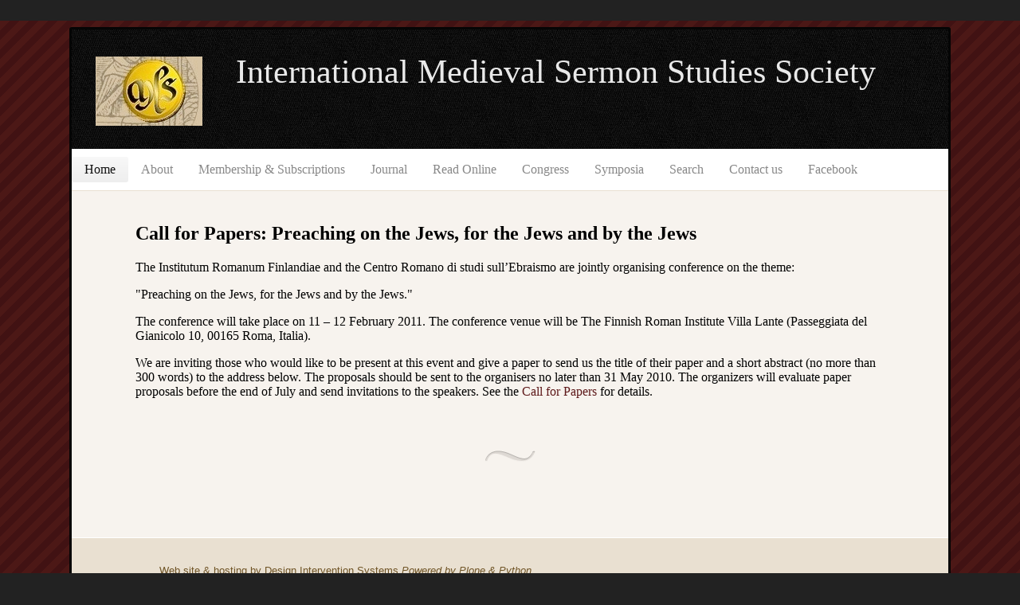

--- FILE ---
content_type: text/html;charset=utf-8
request_url: https://www.imsss.net/new-news/call-for-papers-preaching-on-the-jews-for-the-jews-and-by-the-jews
body_size: 3458
content:
<!DOCTYPE html PUBLIC "-//W3C//DTD XHTML 1.0 Transitional//EN" "http://www.w3.org/TR/xhtml1/DTD/xhtml1-transitional.dtd"><!--[if IE 7]>
<html id="ie7" lang="en">
<![endif]--><!--[if IE 8]>
<html id="ie8" lang="en">
<![endif]--><!--[if !(IE 7) & !(IE 8)]><!--><html xmlns="http://www.w3.org/1999/xhtml" lang="en" xml:lang="en">
<!--<![endif]-->

<head><base href="https://www.imsss.net/new-news/call-for-papers-preaching-on-the-jews-for-the-jews-and-by-the-jews" /><meta http-equiv="Content-Type" content="text/html;charset=UTF-8" />

<meta charset="UTF-8" />
<meta name="viewport" content="width=device-width" />
<title>Call for Papers: Preaching on the Jews, for the Jews and by the Jews — IMSSS</title>

<style type="text/css">@import url(//imsss.net/portal_css/Responsive%20Theme/base.css);</style>
<style type="text/css">@import url(//imsss.net/portal_css/Responsive%20Theme/rwd-nav.css);</style>
<style type="text/css">@import url(//imsss.net/portal_css/Responsive%20Theme/mediaqueries.css);</style>
<style type="text/css">@import url(//imsss.net/portal_css/Responsive%20Theme/responsivetheme.css);</style>
<style type="text/css">@import url(//imsss.net/portal_css/Responsive%20Theme/authoring.css);</style>
    
<link rel="stylesheet" id="all-css-2" href="/++theme++imsss-20221218/files/1t7W9h00.css" type="text/css" media="all" />
<meta name="generator" content="Plone http://plone.com" />

<link rel="shortcut icon" type="image/x-icon" href="/++theme++imsss-20221218/files/favicon.ico" sizes="16x16 24x24 32x32 48x48" />
<link rel="icon" type="image/x-icon" href="/++theme++imsss-20221218/files/favicon0.ico" sizes="16x16 24x24 32x32 48x48" />
<meta name="pinterest" content="nopin" />    
<style type="text/css" media="screen">
    html { margin-top: 32px !important; }
	* html body { margin-top: 32px !important; }
	@media screen and ( max-width: 782px ) {
		html { margin-top: 46px !important; }
		* html body { margin-top: 46px !important; }
	}
</style>

	<style type="text/css">
		#ie7 .blog-header .site-branding {
			display: block;
		}
	</style>
	<style type="text/css" id="syntaxhighlighteranchor"></style>


<meta http-equiv="Content-Type" content="text/html; charset=utf-8" /><meta name="generator" content="Plone - http://plone.org" /><meta content="2010/03/29 - " name="DC.date.valid_range" /><meta content="2014-09-27T20:55:11-05:00" name="DC.date.modified" /><meta content="text/html" name="DC.format" /><meta content="News Item" name="DC.type" /><meta content="2010-03-29T13:43:40-05:00" name="DC.date.created" /><link rel="stylesheet" type="text/css" href="https://www.imsss.net/portal_css/Plone%20Default/controlpanel-cachekey-cfa74395539246d5f987f6719f97fa01.css" /><link rel="stylesheet" type="text/css" media="screen" href="https://www.imsss.net/portal_css/Plone%20Default/resourceplone.app.jquerytools.overlays-cachekey-354afe43b51e965e06f4990e9145a0b9.css" /><style type="text/css" media="screen">@import url(https://www.imsss.net/portal_css/Plone%20Default/resourceplone.app.jquerytools.dateinput-cachekey-f553605504c7d3e85feb0300030c03d3.css);</style><link rel="stylesheet" type="text/css" media="all" href="https://www.imsss.net/portal_css/Plone%20Default/ploneCustom-cachekey-57f9932383a173be2da174c630e4c784.css" /><link rel="canonical" href="https://www.imsss.net/new-news/call-for-papers-preaching-on-the-jews-for-the-jews-and-by-the-jews" /><link rel="shortcut icon" type="image/x-icon" href="https://www.imsss.net/favicon.ico" /><link rel="apple-touch-icon" href="https://www.imsss.net/touch_icon.png" /><link rel="search" href="https://www.imsss.net/@@search" title="Search this site" /></head><body class="page page-id-1 page-template-default logged-in admin-bar no-customize-support mp6 color-default highlander-enabled highlander-light template-newsitem_view portaltype-news-item site-IMSSS section-new-news subsection-call-for-papers-preaching-on-the-jews-for-the-jews-and-by-the-jews icons-on userrole-anonymous"><div id="page" class="hfeed">
		<header class="blog-header" role="banner">
		<div class="site-branding">
            <div id="logo-image"><img src="/++theme++imsss-20221218/imsss-logo2-cropped2.jpeg" /></div>
            <div id="site-title">
			<h1 id="site-title">
                <!--<img src="imsss-logo2-cropped2.jpeg">-->
                <a href="http://imsss.net" title="International Medieval Sermon Studies Society" rel="home">International Medieval Sermon Studies Society</a>
            </h1>
            </div>
		</div>
	</header>

	<nav id="access" role="navigation">
        <ul id="portal-globalnav"><li id="portaltab-index_html" class="selected"><a href="https://www.imsss.net" title="">Home</a></li><li id="portaltab-about-imsss" class="plain"><a href="https://www.imsss.net/about-imsss" title="Information about the International Medieval Sermon Studies Society">About</a></li><li id="portaltab-subscriptions" class="plain"><a href="https://www.imsss.net/subscriptions" title="Membership in the International Medieval Sermon Studies Society and subscriptions to the journal">Membership &amp; Subscriptions</a></li><li id="portaltab-medieval-sermon-studies" class="plain"><a href="https://www.imsss.net/medieval-sermon-studies" title="Medieval Sermon Studies is published once a year, in the autumn">Journal</a></li><li id="portaltab-read-mss-online" class="plain"><a href="https://www.imsss.net/read-mss-online" title="Available solely to members of the IMSSS">Read Online</a></li><li id="portaltab-congress" class="plain"><a href="https://www.imsss.net/congress" title="the annual International Congress on Medieval Studies, in Kalamazoo, Michigan, USA&quot;">Congress</a></li><li id="portaltab-symposium" class="plain"><a href="https://www.imsss.net/symposium" title="The biennial Symposium of the IMSSS">Symposia</a></li><li id="portaltab-search" class="plain"><a href="@@search" title="search this site">Search</a></li><li id="portaltab-contact-us" class="plain"><a href="contact-info" title="">Contact us</a></li><li id="portaltab-facebook" class="plain"><a href="https://www.facebook.com/groups/33642481390/" title="the IMSSS group on Facebook">Facebook</a></li></ul>
	</nav>

	<div id="main">
		<div id="primary">
			<div class="content" id="content" role="main">

				
					
<article id="post-1" class="post-1 page type-page status-publish hentry">
	<header class="entry-header">
		<dl class="portalMessage info" id="kssPortalMessage" style="display:none">
        <dt>Info</dt>
        <dd></dd>
    </dl>	</header><!-- .entry-header -->

	<div id="content">
                      
                      

                        
                            
                            
                                
                                
            
                <h1 id="parent-fieldname-title" class="documentFirstHeading">
                    Call for Papers: Preaching on the Jews, for the Jews and by the Jews
                </h1>
            
            
        
                            
                            

<div class="RatingViewlet">


</div>

                            
                                
                                
            
                
            
            
        
                            

                            


                            <div id="content-core">
                                
    

        

        

        <div id="parent-fieldname-text" class="plain">
            
<p>The Institutum Romanum Finlandiae and the Centro Romano di studi sull’Ebraismo are jointly organising conference on the theme:</p>
<p>"Preaching on the Jews, for the Jews and by the Jews."</p>
<p>The conference will take place on 11 – 12 February 2011. The conference venue will be The Finnish Roman Institute Villa Lante (Passeggiata del Gianicolo 10, 00165 Roma, Italia).</p>
<p>We are inviting those who would like to be present at this event and give a paper to send us the title of their paper and a short abstract (no more than 300 words) to the address below. The proposals should be sent to the organisers no later than 31 May 2010. The organizers will evaluate paper proposals before the end of July and send invitations to the speakers. See the <a href="https://www.imsss.net/other-events/Call%20for%20Papers%20Jews.pdf" class="internal-link" title="Call for Papers: Preaching on the Jews, for the Jews and by the Jews">Call for Papers</a> for details.</p>
<p> </p>

        </div>
    

                            </div>
                            



    <div class="visualClear"><!-- --></div>

    <div class="documentActions">
        

        

    </div>


                        

                      
                    </div><!-- .entry-content -->
	<footer class="entry-meta"><span class="edit-link"></span></footer></article><!-- #post-## -->

					
<div id="comments">

	

			<div style="clear: both"></div>
</div><!-- #comments -->
				
			</div><!-- #content -->
		</div><!-- #primary -->

<!-- #secondary .widget-area -->

	</div><!-- #main -->

	<footer class="blog-footer" id="colophon" role="contentinfo">
		<div id="portal-colophon">
<div class="colophonWrapper">
<ul>
  <li>
    <a href="http://designinterventionsystems.com" target="_blank" title="Web site and hosting by Design Intervention Systems.">
      Web site &amp; hosting by Design Intervention Systems</a>

    <em><a href="http://plone.com" title="This site was built using the Plone Open Source CMS/WCM.">
      Powered by Plone &amp; Python</a>.</em> 
  </li>
</ul>
</div>
</div>
	<script>
  (function(i,s,o,g,r,a,m){i['GoogleAnalyticsObject']=r;i[r]=i[r]||function(){
  (i[r].q=i[r].q||[]).push(arguments)},i[r].l=1*new Date();a=s.createElement(o),
  m=s.getElementsByTagName(o)[0];a.async=1;a.src=g;m.parentNode.insertBefore(a,m)
  })(window,document,'script','//www.google-analytics.com/analytics.js','ga');

  ga('create', 'UA-43865719-4', 'auto');
  ga('send', 'pageview');

</script></footer><!-- #colophon -->
</div><!-- #page --><script type="text/javascript" src="https://www.imsss.net/portal_javascripts/Plone%20Default/resourceplone.app.jquery-cachekey-6e9b0ad719ec9968d801d4c1af0d56f5.js"></script><script type="text/javascript" src="https://www.imsss.net/portal_javascripts/Plone%20Default/resourcejsi18n-cachekey-1a4911ad6aec82bcd4efd9c9daf2e3c9.js"></script><script type="text/javascript" src="https://www.imsss.net/portal_javascripts/Plone%20Default/resourcecollective.responsivetheme.javascriptsrespond.src-cachekey-035fb75ec5396dc449c6690b4916a047.js"></script><script type="text/javascript" src="https://www.imsss.net/portal_javascripts/Plone%20Default/resourcecollective.responsivetheme.javascriptsplone-rwd-nav-cachekey-4cbd73074f422e8a19df353392939b15.js"></script><script type="text/javascript" src="https://www.imsss.net/portal_javascripts/Plone%20Default/resourcecollective.responsivetheme.javascriptsios-orientationchange-fix-cachekey-c0370ffbb930d3c5171f9e34212c00a4.js"></script><script defer src="https://static.cloudflareinsights.com/beacon.min.js/vcd15cbe7772f49c399c6a5babf22c1241717689176015" integrity="sha512-ZpsOmlRQV6y907TI0dKBHq9Md29nnaEIPlkf84rnaERnq6zvWvPUqr2ft8M1aS28oN72PdrCzSjY4U6VaAw1EQ==" data-cf-beacon='{"version":"2024.11.0","token":"c49e766b0cf54ad296e6873aa5ce33ce","r":1,"server_timing":{"name":{"cfCacheStatus":true,"cfEdge":true,"cfExtPri":true,"cfL4":true,"cfOrigin":true,"cfSpeedBrain":true},"location_startswith":null}}' crossorigin="anonymous"></script>
</body>
</html>

--- FILE ---
content_type: application/x-javascript;charset=utf-8
request_url: https://www.imsss.net/portal_javascripts/Plone%20Default/resourcecollective.responsivetheme.javascriptsplone-rwd-nav-cachekey-4cbd73074f422e8a19df353392939b15.js
body_size: 13
content:

/* - ++resource++collective.responsivetheme.javascripts/plone-rwd-nav.js - */
// https://www.imsss.net/portal_javascripts/++resource++collective.responsivetheme.javascripts/plone-rwd-nav.js?original=1
function below_610(){if(window.location.hash!='#portal-globalnav'){if($(window).width()<610){var showNavigationLabel=_('Show Navigation');var hideNavigationLabel=_('Hide Navigation');var initialNavigationLabel=showNavigationLabel;if($('.nav-primary').hasClass('expanded')){initialNavigationLabel=hideNavigationLabel}
$("#portal-globalnav").prepend('<button type="button" class="navigation-button">'+initialNavigationLabel+'</button>');$('#portal-top').addClass('nav-menu');$(".nav-primary").prepend('<span class="nav-section" />');$('.nav-primary').find('span.nav-section').bind('click focus', function(){$(this).parent().toggleClass('expanded');if($('.nav-primary').hasClass('expanded')){$(this).parent().find('button.navigation-button').text(hideNavigationLabel)} else{$(this).parent().find('button.navigation-button').text(showNavigationLabel)}});$('button.navigation-button').bind('click', function(){$('.nav-primary').toggleClass('expanded');if($('.nav-primary').hasClass('expanded')){$(this).text(hideNavigationLabel)} else{$(this).text(showNavigationLabel)}})}}}
$(document).ready(function(){jarn.i18n.loadCatalog('collective.responsivetheme');_=jarn.i18n.MessageFactory('collective.responsivetheme');$('ul#portal-globalnav').wrap('<div class="nav-primary" />');if($(".navigation-button").length==0){below_610()}
$(window).resize(function(){if($(window).width()<=610){if($(".navigation-button").length==0){below_610()}}
if($(window).width()>610){if($(".navigation-button").length>0){$('#portal-top').removeClass('nav-menu');$('.navigation-button').remove();$('.nav-section').remove()}}})});


--- FILE ---
content_type: application/x-javascript;charset=utf-8
request_url: https://www.imsss.net/portal_javascripts/Plone%20Default/resourcecollective.responsivetheme.javascriptsios-orientationchange-fix-cachekey-c0370ffbb930d3c5171f9e34212c00a4.js
body_size: -140
content:

/* - ++resource++collective.responsivetheme.javascripts/ios-orientationchange-fix.js - */
// https://www.imsss.net/portal_javascripts/++resource++collective.responsivetheme.javascripts/ios-orientationchange-fix.js?original=1
(function(w){var ua=navigator.userAgent;if(!(/iPhone|iPad|iPod/.test(navigator.platform)&&/OS [1-5]_\d like Mac OS X/i.test(ua)&&ua.indexOf("AppleWebKit")>-1)){return}
var doc=w.document;if(!doc.querySelector){return}
var meta=doc.querySelector("meta[name=viewport]"),initialContent=meta&&meta.getAttribute("content"),disabledZoom=initialContent+",maximum-scale=1",enabledZoom=initialContent+",maximum-scale=10",enabled=true,x,y,z,aig;if(!meta){return}
function restoreZoom(){meta.setAttribute("content",enabledZoom);enabled=true}
function disableZoom(){meta.setAttribute("content",disabledZoom);enabled=false}
function checkTilt(e){aig=e.accelerationIncludingGravity;x=Math.abs(aig.x);y=Math.abs(aig.y);z=Math.abs(aig.z);if((!w.orientation||w.orientation===180)&&(x>7||((z>6&&y<8||z<8&&y>6)&&x>5))){if(enabled){disableZoom()}}
else if(!enabled){restoreZoom()}}
w.addEventListener("orientationchange",restoreZoom,false);w.addEventListener("devicemotion",checkTilt,false)})(this);
